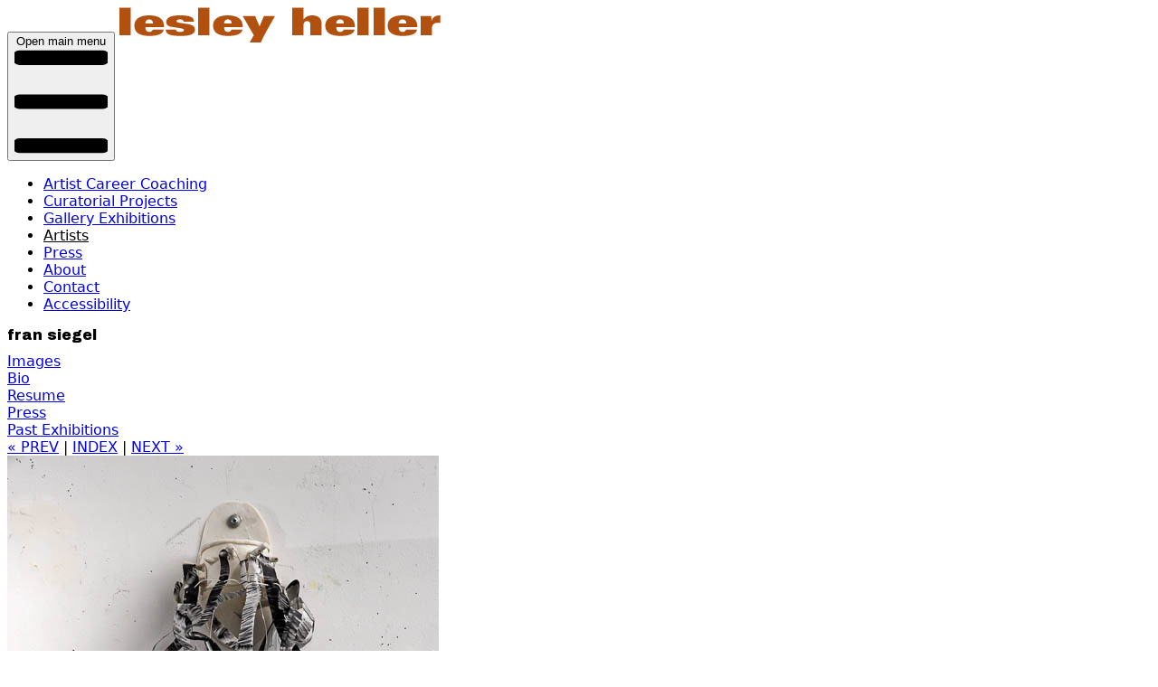

--- FILE ---
content_type: text/html; charset=utf-8
request_url: https://www.lesleyheller.com/artists/fran-siegel-3/artwork/continuum-16-gather
body_size: 2579
content:
<!DOCTYPE html>
<html lang='en'>
<head>
<title>
Artist Fran Siegel, Continuum 16- Gather, 2018
- Lesley Heller
</title>
<link href='/favicon.ico' rel='icon' type='image/x-icon'>
<meta property="og:type" content="website" />
<meta name="description" content="Fran Siegel, Continuum 16- Gather, 2018" />
<meta property="og:title" content="Artist Fran Siegel, Continuum 16- Gather, 2018" />
<meta property="og:url" content="https://www.lesleyheller.com/artists/fran-siegel-3/artwork/continuum-16-gather" />
<meta property="og:image" content="//s3.amazonaws.com/lesleyheller/artworks/images/2750/original/FranSiegel_Continuum16-Gather_2018_72dpi.jpg?1533839016" />
<meta property="og:description" content="Fran Siegel, Continuum 16- Gather, 2018" />

<meta charset='utf-8'>
<meta content='width=device-width, initial-scale=1, shrink-to-fit=no' name='viewport'>
<meta name="csrf-param" content="authenticity_token" />
<meta name="csrf-token" content="4ve6yYk1BR93glG1J65HPM3kb42W57WJ9gn91CI9_Q3Pku7X52HQQLt9GDv2TNtuXLJYxdP4gj_ESiuvWxtR0w" />


<link href='https://fonts.googleapis.com' rel='preconnect'>
<link crossorigin='anonymous' href='https://fonts.gstatic.com' rel='preconnect'>
<link href='https://fonts.googleapis.com/css2?family=Archivo+Black&amp;display=swap' rel='stylesheet'>
<link rel="stylesheet" href="/assets/tailwind-3a15770c.css" data-turbo-track="reload" />
<link rel="stylesheet" href="/assets/admin-a684662f.css" data-turbo-track="reload" />
<link rel="stylesheet" href="/assets/application-d0ff0c67.css" data-turbo-track="reload" />
<link rel="stylesheet" href="/assets/lalyout-03864ba0.css" data-turbo-track="reload" />
<link rel="stylesheet" href="/assets/tailwind-3a15770c.css" data-turbo-track="reload" />
<script type="importmap" data-turbo-track="reload">{
  "imports": {
    "application": "/assets/application-f80ba8df.js",
    "@hotwired/turbo-rails": "/assets/turbo.min-1262d735.js",
    "@hotwired/stimulus": "/assets/stimulus.min-4b1e420e.js",
    "@hotwired/stimulus-loading": "/assets/stimulus-loading-1fc53fe7.js",
    "flowbite": "https://cdn.jsdelivr.net/npm/flowbite@3.1.2/dist/flowbite.turbo.min.js",
    "sortablejs": "/assets/sortablejs-d5bfebfd.js",
    "quill": "https://cdn.jsdelivr.net/npm/quill@2.0.2/dist/quill.js",
    "controllers/application": "/assets/controllers/application-3affb389.js",
    "controllers/document-format_controller": "/assets/controllers/document-format_controller-5155dd0b.js",
    "controllers/hello_controller": "/assets/controllers/hello_controller-708796bd.js",
    "controllers": "/assets/controllers/index-ee64e1f1.js",
    "controllers/richtext-toggle_controller": "/assets/controllers/richtext-toggle_controller-dd39ca7e.js",
    "controllers/richtext_controller": "/assets/controllers/richtext_controller-6196a1a1.js",
    "controllers/self-deletable_controller": "/assets/controllers/self-deletable_controller-591050b9.js",
    "controllers/sortable_controller": "/assets/controllers/sortable_controller-b5fe28ba.js",
    "controllers/temp_file_controller": "/assets/controllers/temp_file_controller-fff0a493.js",
    "admin/richtext_editor": "/assets/admin/richtext_editor-8740d35b.js",
    "admin/sortable_list": "/assets/admin/sortable_list-33c20ec6.js"
  }
}</script>
<link rel="modulepreload" href="/assets/application-f80ba8df.js">
<link rel="modulepreload" href="/assets/turbo.min-1262d735.js">
<link rel="modulepreload" href="/assets/stimulus.min-4b1e420e.js">
<link rel="modulepreload" href="/assets/stimulus-loading-1fc53fe7.js">
<link rel="modulepreload" href="https://cdn.jsdelivr.net/npm/flowbite@3.1.2/dist/flowbite.turbo.min.js">
<link rel="modulepreload" href="/assets/sortablejs-d5bfebfd.js">
<link rel="modulepreload" href="https://cdn.jsdelivr.net/npm/quill@2.0.2/dist/quill.js">
<link rel="modulepreload" href="/assets/controllers/application-3affb389.js">
<link rel="modulepreload" href="/assets/controllers/document-format_controller-5155dd0b.js">
<link rel="modulepreload" href="/assets/controllers/hello_controller-708796bd.js">
<link rel="modulepreload" href="/assets/controllers/index-ee64e1f1.js">
<link rel="modulepreload" href="/assets/controllers/richtext-toggle_controller-dd39ca7e.js">
<link rel="modulepreload" href="/assets/controllers/richtext_controller-6196a1a1.js">
<link rel="modulepreload" href="/assets/controllers/self-deletable_controller-591050b9.js">
<link rel="modulepreload" href="/assets/controllers/sortable_controller-b5fe28ba.js">
<link rel="modulepreload" href="/assets/controllers/temp_file_controller-fff0a493.js">
<link rel="modulepreload" href="/assets/admin/richtext_editor-8740d35b.js">
<link rel="modulepreload" href="/assets/admin/sortable_list-33c20ec6.js">
<script type="module">import "application"</script>
<script>
    (function(i,s,o,g,r,a,m){i['GoogleAnalyticsObject']=r;i[r]=i[r]||function(){
                (i[r].q=i[r].q||[]).push(arguments)},i[r].l=1*new Date();a=s.createElement(o),
            m=s.getElementsByTagName(o)[0];a.async=1;a.src=g;m.parentNode.insertBefore(a,m)
    })(window,document,'script','//www.google-analytics.com/analytics.js','ga');

    ga('create', 'UA-67906417-1', 'auto');
    ga('send', 'pageview');

</script>
</head>
<body class='artwork_controller id_continuum-16-gather'>
<div class='container mx-auto px-4'>
<header class='mt-4'>
<div class='grid grid-cols-2 gap-10'>
<div class='col-span-2 sm:col-span-1 flex'>
<button aria-controls='navbar-default' aria-expanded='false' class='inline-flex w-10 h-10 self-center py-1 text-sm text-gray-500 sm:hidden' data-collapse-toggle='navbar-default' type='button'>
<span class='sr-only'>Open main menu</span>
<svg aria-hidden='true' class='w-6 h-6' fill='none' viewBox='0 0 19 22' xmlns='http://www.w3.org/2000/svg'>
<path d='M1 2h17M1 11h17M1 20h17' stroke='currentColor' stroke-linecap='round' stroke-linejoin='round' stroke-width='3'></path>
</svg>
</button>
<a href="/"><img alt="Lesley Heller Gallery" src="/assets/lh_web_logo_white-aea70985.png" /></a>
</div>
</div>

</header>
<nav class='mt-4'>
<nav>
<div class='max-w-screen-xl flex flex-wrap'>
<div class='hidden w-full sm:block sm:w-auto' id='navbar-default'>
<ul class='flex flex-col sm:flex-row sm:space-x-6'>
<li>
<a class="text-black coachingNavLink block py-2 px-3 sm:py-0 sm:px-0" href="/coaching">Artist Career Coaching</a>
</li>
<li>
<a class="nav-link curatorialProjectsNavLink block py-2 px-3 sm:py-0 sm:px-0" href="/curatorial_projects">Curatorial Projects</a>
</li>
<li>
<a class="nav-link exhibitionsNavLink block py-2 px-3 sm:py-0 sm:px-0" href="/exhibitions">Gallery Exhibitions</a>
</li>
<li>
<a class="nav-link artistsNavLink block py-2 px-3 sm:py-0 sm:px-0" href="/artists">Artists</a>
</li>
<li>
<a class="nav-link pressNavLink block py-2 px-3 sm:py-0 sm:px-0" href="/press/articles">Press</a>
</li>
<li>
<a class="nav-link aboutNavLink block py-2 px-3 sm:py-0 sm:px-0" href="/about">About</a>
</li>
<li>
<a class="nav-link contactNavLink block py-2 px-3 sm:py-0 sm:px-0" href="/contact">Contact</a>
</li>
<li>
<a class="nav-link accessibilityNavLink block py-2 px-3 sm:py-0 sm:px-0" href="/accessibility">Accessibility</a>
</li>
</ul>
</div>
</div>
</nav>

</nav>
<main class='mt-4 min-h-screen'>
<h1>
<span class='normal-case'>
Fran Siegel
</span>
</h1>
<div class='flex flex-wrap sm:flex-nowrap gap-4 pt-4'>
<div class='sm:w-full sm:flex-1'>
<div class='text-md text-amber-700 lowercase font-(family-name:--black-font)'>
<a href="/artists/fran-siegel-3">Images</a>
</div>

<div class='text-md text-amber-700 lowercase font-(family-name:--black-font)'>
<a href="/artists/fran-siegel-3/bio">Bio</a>
</div>

<div class='text-md text-amber-700 lowercase font-(family-name:--black-font)'>
<a target="_blank" href="/artists/fran-siegel-3/resume">Resume</a>
</div>

<div class='text-md text-amber-700 lowercase font-(family-name:--black-font)'>
<a href="/artists/fran-siegel-3/press">Press</a>
</div>

<div class='text-md text-amber-700 lowercase font-(family-name:--black-font)'>
<a href="/artists/fran-siegel-3/exhibitions">Past Exhibitions</a>
</div>


</div>
<div class='sm:w-full sm:flex-5'>
<div class='flex justify-start'>
<div>
<a class="text-amber-700" href="/artists/fran-siegel-3/artwork/continuum-15-streams-and-rivers">&laquo; PREV</a>
|
<a class="text-amber-700" href="/artists/fran-siegel-3">INDEX</a>
|
<a class="text-amber-700" href="/artists/fran-siegel-3/artwork/continuum-17-deposit">NEXT &raquo;</a>
</div>
</div>
<div class='pt-4'>
<img alt="Fran Siegel, Continuum 16- Gather, 2018" title="Fran Siegel, Continuum 16- Gather, 2018" src="//s3.amazonaws.com/lesleyheller/artworks/images/2750/original/FranSiegel_Continuum16-Gather_2018_72dpi.jpg?1533839016" />
</div>
<p class='pt-4'>
<strong class='text-amber-700'>Continuum 16- Gather, 2018</strong>
<br>
woven drawing on drafting film and image transfer on paper, porcelain mount
<br>
24 x 8 x 6 inches
</p>
</div>
</div>

</main>
<footer class='mt-10'>
<p>
© 2026
Lesley Heller Gallery.
</p>
</footer>
</div>
</body>
</html>
<script>
  var _userway_config = {
    /* uncomment the following line to override default position*/
    /* position: '1', */
    /* uncomment the following line to override default size (values: small, large)*/
    /* size: 'small', */
    /* uncomment the following line to override default language (e.g., fr, de, es, he, nl, etc.)*/
    /* language: 'en-US', */
    /* uncomment the following line to override color set via widget (e.g., #053f67)*/
    /* color: '#674205', */
    /* uncomment the following line to override type set via widget(1=person, 2=chair, 3=eye)*/
    /* type: '1', */
    /* uncomment the following line to override support on mobile devices*/
    /* mobile: true, */
    account: 'te3GgSP70m'
  };
</script>
<script src='https://cdn.userway.org/widget.js' type='text/javascript'></script>



--- FILE ---
content_type: text/css
request_url: https://www.lesleyheller.com/assets/admin-a684662f.css
body_size: 27
content:
.pagesController .pagesNavLink,
.resourcesController .pagesNavLink,
.assetsController .pagesNavLink,
.sectionsController .sectionsNavLink,
.galleriesController .galleriesNavLink {
    font-weight: var(--font-weight-bold);
    color: var(--color-amber-700);
}


--- FILE ---
content_type: text/javascript
request_url: https://www.lesleyheller.com/assets/controllers/self-deletable_controller-591050b9.js
body_size: 206
content:
import {Controller} from "@hotwired/stimulus"

export default class extends Controller {
  connect() {
    document.querySelectorAll(".selfDeletable").forEach((el) => {
      el.querySelectorAll(".selfDeleteButton").forEach((button) => {
        button.addEventListener("click", (e) => {
          el.classList.remove("opacity-100");
          el.classList.add("opacity-0");
          el.addEventListener('transitionend', () => {
            el.remove();
          });
        })
      })
    });
  }
}
